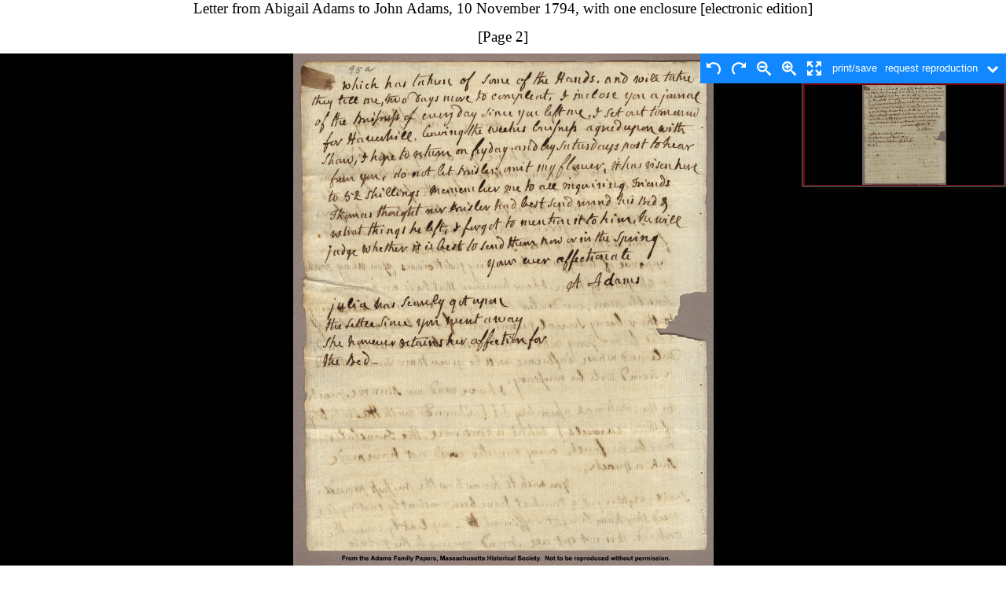

--- FILE ---
content_type: text/html; charset=UTF-8
request_url: https://www.masshist.org/digitaladams/archive/popup?id=L17941110aa&page=L17941110aa_2
body_size: 970
content:
<!DOCTYPE html>
<html>
<head>
  <title></title>
  <meta charset="utf-8" />

  <link rel="stylesheet" type="text/css" href="/digitaladams/archive/xsl/css/adams.css" />
  
  <script type="text/javascript" src="/incl/js/mootools-core-1.4.5.js"> </script>
  <script type="text/javascript" src="/digitaladams/archive/js/key.js"></script>
  <script type="text/javascript" src="/digitaladams/archive/js/browseBreadCrumbs.js"></script>

  <meta name="viewport" content="width=device-width, initial-scale=1.0" /><link rel="stylesheet" type="text/css" href="xsl/css/transcription.css"/>

	<script src="/incl/js/mootools-more-1.4.0.1.js"></script>

	<script>
		var osd_viewer_config = {
			id: "osd_viewer",
			fillVertSpace: true,
			url: "/digitaladams/aea/letter/image/lg/L17941110aa_2lg.jpg",
		}


		var aeonFields = {
			ItemVolume: "AEA ID: L17941110aa_2",
			callNumber: location.href,
			title: "Letter from Abigail Adams to John Adams, 10 November 1794, with one enclosure [electronic edition]"
		}

		window.addEventListener("DOMContentLoaded", function(){
			var OSDviewer = new MHSOSDLoad(osd_viewer_config);

			OSDviewer.aeonSetup(aeonFields);
			OSDviewer.start();
		});

	</script>
	<link rel="stylesheet" href="/style/osd_viewer_2016.css" media="all" />
	<script src="/incl/js/openseadragon/openseadragon.min.js"></script>
	<script src="/incl/js/osd-2017.js"></script>

</head>
<body>
		<ul class="messages">
			</ul>

		<div class="transcription">

			<div class="fronthead">
				Letter from Abigail Adams to John Adams, 10 November 1794, with one
enclosure [electronic edition]				<br />
				<div class="pageNumber">
					[Page 2]				</div><!--close pageNumber -->
			</div> <!-- close fronthead -->

		</div><!-- close transcription -->

		<div id="osd_viewer"></div>

		<hr>

		<div class="citations">
			<div class="cite">
				<b>Cite web page as: </b>Letter from Abigail Adams to John Adams, 10 November 1794, with one
enclosure [electronic edition].
				<i>Adams Family Papers: An Electronic Archive.</i> Massachusetts Historical Society. http://www.masshist.org/digitaladams/
			</div><!-- close cite -->
		</div><!-- close footer -->

</body>
</html>


--- FILE ---
content_type: text/css
request_url: https://www.masshist.org/digitaladams/archive/xsl/css/adams.css
body_size: 7407
content:
/* General Purpose Styles */

body {
	background-color:#FFFFFF;
	margin:0;
	padding:0;
	font-family: Arial, Helvetica, sans-serif;
	font-size:16px;
}

h1 {
	font-size:24px;
}


h2 {
    font-size: 18px;
    font-weight:bold;
    margin:24px 0 8px;
}

h3 {
    font-size:16px;
    font-weight:bold;
    margin:24px 0 0;
}

a {
	font-weight:bold;
	color:#008800;
	text-decoration:none;
}

a:hover {
    text-decoration:underline;
}

ul {
	list-style:none;
	padding:0;
	margin:0;
}

#mastHead {
	background-color:#000000;
	width:100%;
}

.mastImg img {
	border:0;
}

.mastImg {
	float:left;
}

.mastLink, .mastLink a {
	padding: 13px 0px 0px 10px;
	font-size:10px;
	color:#BBBBBB;
}

.header {
	padding:5px;
	overflow:hidden;
}

header a, .facets a {
	font-size:13px;
}

.smallText  {
    font-size:11px;
	color:#666666;
}

.clear {
	clear:both;
}

.floatLeft {
	float:left;
}

.headerImg {
	float:right;
}

.floatRight {
	float:right;
}

img {
	border:none;
}

.centered {
	text-align:center;
}

.underlined {
	text-decoration:underline;
}

.footerLinks {
	text-align:center;
	font-size:13px;
}

.footerLinks ul {
	margin:8px;
}

.footerLinks li {
	display:inline;
	margin-right:20px;
}




/* Content Page Styles */

#narrowContent {
	max-width: 900px;
	margin-left: auto;
	margin-right: auto;
}

#narrowContent ul {
	padding-left:40px;
	list-style-type:disc;
}

blockquote  {
    background: #EEEEEE;
	margin: 15px 75px;
    padding: 20px 10px;
	font-family: "Times New Roman", serif;
	font-size:16px;
}

.quoteSource {
	font-size:14px;
    font-style:italic;
    text-align:right;
	display:block;
	padding-top:8px;
}

dt {
	font-weight:bold;
	
}

dd {
	margin-bottom:15px;
}

a h2 {
	color:#000000;
}




/* Browse Styles */

.column {
	float: left;
	width: 48%;
}

.column + .column {
	margin-left: 20px;
}

.browseContent {
	margin: 30px 10px;
	font-family: "Times New Roman",Times,serif;
}

.browseContent li {
	padding-bottom:2px;
}

.browseContent a {
	color: #003366;
	font-weight:normal;
}

#dateBrowse ul{
	float:left;
	padding-right:50px;
}

span.smallText {
	padding-left:5px;
}

.browseContent h1 {
	padding:0;
	font-size:20px;
	
}

.browseContent .smallText {
	font-size:14px;
}




/* Search Styles */

#searchText {
	width:550px;
}

.searchNav li{ 
	padding:5px 0 0 15px;
}

.searchTips {
    font-size:13px;
}

.searchTips ul {
	list-style-type:disc;
	float:left;
	margin:0 20px 10px;
	width: 37%;
}

.detailedSearchTips {
	font-weight:bold;
	text-align:center;
	float:right;
	padding-right:20px;
}

.searchFields {
	background-color:#CCCCCC;
	font-size:13px;
	padding:10px 50px;
}

.searchForMargin {
	margin:10px 0 0 25px;
}

.validatorShow
{
	color:red;
}

.validatorHide
{
	display:none;
}

.facets {
	border-bottom:1px solid;
}

.facets ul {
	list-style-type:disc;
	padding-left:40px;
	margin-bottom:10px;
}

.facets h3 {
	margin-left:10px;
	/*See also -- header a -- for .facet a styles*/
}

.datelineNotice
{
	font-size:14px;
	font-weight:bold;
	color:#AA0044;
}

.results {
	margin:30px 10px;
}

.results li a{
	font-size:12px;
}

.result {
	margin:0 50px 15px 10px;
}

.result a {
	color:#000000;
	font-family:"Times New Roman", serif
}

.result span.context {
	color: #888888;
    font-size:14px;
	font-weight:normal;
    margin-left:30px;
}

span em  {
	font-style:normal;
    background:#FFFF88;
}

.result span.underline {
	font-weight:normal;
	text-decoration:underline;
	margin-left:5px;
}

.result a:hover {
	color:#AA0044;
	text-decoration:none;
}




/* Search Nav Bar Styles */

.greenNav {
	background-color:#005500;
	height:20px;
	line-height:13px;
	padding-top:3px;
	margin-bottom:1px;
	clear:both;
}

.greenNav a, .greenNav p {
	margin:0 10px;
	color: #FFFF88;
    font-family: Arial, Helvetica, sans-serif;
    font-size:12px;
}

.greenNav li {
	margin-top:1px;
	font-weight:bold;
	display:inline;
}

.greenNav p.whiteText {
	color:#FFFFFF;
}

.pageNav {
	font-family: Arial, Helvetica, sans-serif;
    font-size:12px;
	color:#FFFFFF;
	margin-right:10px;
}

.pageNav li, .pageNav a {
	margin:0;
	padding:0;
}

.nextSheet {
	float:right;
}

.prevSheet {
	float:left;
}

.breadCrumb
{
	text-align: center;
}




/* Transcription Styles */

.help {
	float:right;
	margin:14px 0 0 14px;
	cursor: pointer;
}

.help a {
	display:block;
}

h2 .help {
	display:inline;
	float:none;
	margin:0;
}

.transcription {
	font-family: "Times New Roman",serif;
	margin:0 8px;
}

.fronthead {
	font-size:20px;
	text-align:center;
	margin-bottom:10px;
}

.pageNumber {
	margin-top:14px;
}

.pageGroup {
	text-align:center;
	font-size:13px;
	float:right;
	margin-left:10px;
}

.pageGroup a {
	font-family: "Arial",sans-serif;
}

span.note  {
    color: #880000;
	font-style:italic;
}

.cite  {
    margin-bottom: 15px;
	font-size:13px;
}

.name {
	font-weight:bold;
}

span.supplied  {
    color:#0000AA;
}

span.del  {
    text-decoration:line-through;
}

span.add  {
    color: #666666;
    position: relative;
    top: -3px;
}

.dateline {
	font-weight:bold;
}

.p .dateline {
	display:inline;
}




/* Help Box Styles */

#helpBox {
	width:300px;
	position:absolute;
	background-color:#FFF;
	right:10px;
	border:1px solid;
	-webkit-box-shadow: 5px 5px 6px rgba(50, 50, 50, 0.53);
	-moz-box-shadow:    5px 5px 6px rgba(50, 50, 50, 0.53);
	box-shadow:         5px 5px 6px rgba(50, 50, 50, 0.53);
}

.examples {
	margin:1em;
	font-size:80%;
}

.helpLink {
	text-align:center;
	color:#888;
}

.helpHeader {
	margin:1em;
	text-decoration:underline;
	text-align:center;
	padding:0;
	font-family:"Liberation Serif", sans-serif;
}

.hidden {
	display:none;
}


/* Footer Styles */

.citations
{
	padding:0 14px;
}



/* ie8 img viewer styles */

.view_controls_ie8
{
	padding:0;
	margin: 0;
	background: #1188ff;
	font-family: Helvetica, Arial, sans-serif;
	font-size: 14px;
	color: white;
	width: 190px;
	text-align:center;
}

.view_controls_ie8 a
{
	color: white;
	cursor: pointer;
	padding:7px;
	display:inline-block;
	width:30px;
	text-align:center;
}

.view_controls_ie8 a:hover
{
	text-decoration:none;
}

.selectedZoom
{
	background-color:#000;
}

.absoluteControls
{
	position:absolute;
	right:0px;
}

.fixedControls
{
	position:fixed;
	top:0px;
	right:0px;
}

.imgToggle .loading_pane
{
	padding-top:0;
}


/* Mobile Styles */
@media (max-width: 600px) {	

.mastLink {
	text-align:center;
	padding:5px 0 0 0;
	width:350px;
}
	
.mastLink a {
	padding:0;
}

img {
	max-width:100%;
}

.headerImg {
	float:none;
}

header img {
	margin-top:7px;
}

header a {
	font-size:14px;
}

header li {
	display:inline;
}

h2 {
	margin:7px 0;
}



/* Mobile General Content */
#narrowContent {
	padding:7px
}

#narrowContent ul{
	padding:0;
}

#narrowContent li {
	margin-bottom:5px;
}

blockquote {
	margin:7px;
}




/* Mobile Browse */
.column {
	float:none;
	width:100%;
}

.column + .column {
	margin-left:auto;
}

#dateBrowse ul{
	float:none;
	padding-right:auto;
}

.browseContent {
	margin:0 10px;
}

.browseContent li {
	margin-bottom:5px;
}


/* Mobile Search */

.searchTips {
	font-size:14px;
}

.searchTips li {
	margin-bottom:7px;
}

.detailedSearchTips {
	display:none;
}

.searchFields {
	padding:10px;
}

.searchForMargin {
	margin:0;
}

.facets a {
	font-size:14px;
}


/* Mobile Search Nav Bar Styles */

.greenNav a {
	font-size:13px;
}

.greenNav p.whiteText {
	display:none;
}

.pageNav, .pageNav a {
	font-size:13px;
}

/* Mobile Transcription */

.help {
	display:none;
}

}

--- FILE ---
content_type: application/javascript
request_url: https://www.masshist.org/digitaladams/archive/js/browseBreadCrumbs.js
body_size: 621
content:
window.addEvent('domready', function ()
{
    if($$(".browseContent").length == 0 || $$(".column").length > 0)
    {
        return;
    }
    
    
    
    var currentLocation = window.location.href;

	var currentFilter = currentLocation.indexOf("/digitaladams");

    var getURL = currentLocation.substr(currentFilter);
    
    getURL = encodeURIComponent(getURL);
    
    
    
    $$(".browseContent a").each(function(anchor)
    {
        var currentHREF = anchor.getProperty("href");
        
        var newHREF = currentHREF+"&bc="+getURL;
        
        anchor.setProperty("href", newHREF);
    });
    
});

--- FILE ---
content_type: application/javascript
request_url: https://www.masshist.org/digitaladams/archive/js/key.js
body_size: 542
content:
window.addEvent('domready', function ()
{
    if($('help'))
    {
		var helpBox = $('helpBox');
		
		$('help').addEvent('click', function(evt)
		{
			evt.preventDefault();
			
				helpBox.toggleClass('hidden');
		});
	
		$('close').addEvent('click', function(evt)
		{
			evt.preventDefault();
			
			helpBox.addClass('hidden');
		});
		
		helpBox.addEvents(
		{
			mouseover: function()
			{
				helpBox.keepOpen = true;
			},
			
			mouseleave: function()
			{
				helpBox.keepOpen = false;
			}
		});
	}
});